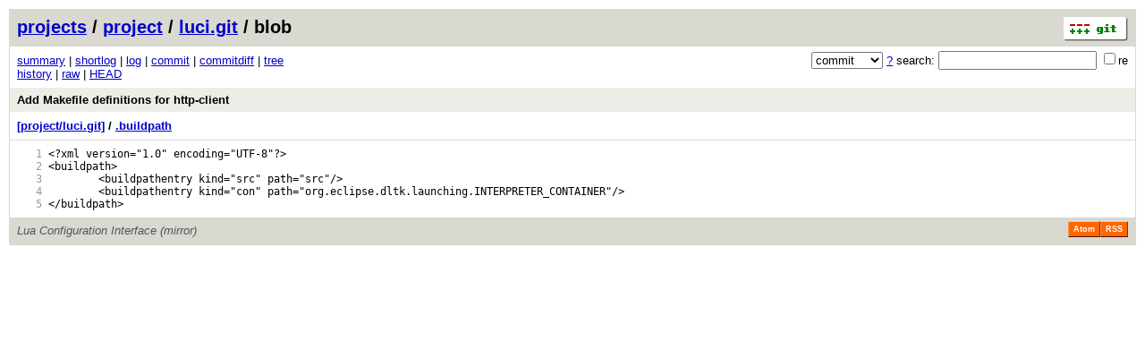

--- FILE ---
content_type: application/xhtml+xml; charset=utf-8
request_url: https://git.archive.openwrt.org/?p=project/luci.git;a=blob;f=.buildpath;h=81fa6469ec77ab93648f4a7863d68c6893d4cb0a;hb=0a224c5ca8ecb5d342e01acd1b3591cbb81c7512
body_size: 5995
content:
<?xml version="1.0" encoding="utf-8"?>
<!DOCTYPE html PUBLIC "-//W3C//DTD XHTML 1.0 Strict//EN" "http://www.w3.org/TR/xhtml1/DTD/xhtml1-strict.dtd">
<html xmlns="http://www.w3.org/1999/xhtml" xml:lang="en-US" lang="en-US">
<!-- git web interface version 2.11.0, (C) 2005-2006, Kay Sievers <kay.sievers@vrfy.org>, Christian Gierke -->
<!-- git core binaries version 2.11.0 -->
<head>
<meta http-equiv="content-type" content="application/xhtml+xml; charset=utf-8"/>
<meta name="generator" content="gitweb/2.11.0 git/2.11.0"/>
<meta name="robots" content="index, nofollow"/>
<title>git.archive.openwrt.org Git - project/luci.git/blob - .buildpath</title>
<base href="https://git.archive.openwrt.org" />
<link rel="stylesheet" type="text/css" href="static/gitweb.css"/>
<link rel="alternate" title="project/luci.git - history of .buildpath - RSS feed" href="?p=project/luci.git;a=rss;f=.buildpath" type="application/rss+xml" />
<link rel="alternate" title="project/luci.git - history of .buildpath - RSS feed (no merges)" href="?p=project/luci.git;a=rss;f=.buildpath;opt=--no-merges" type="application/rss+xml" />
<link rel="alternate" title="project/luci.git - history of .buildpath - Atom feed" href="?p=project/luci.git;a=atom;f=.buildpath" type="application/atom+xml" />
<link rel="alternate" title="project/luci.git - history of .buildpath - Atom feed (no merges)" href="?p=project/luci.git;a=atom;f=.buildpath;opt=--no-merges" type="application/atom+xml" />
<link rel="shortcut icon" href="static/git-favicon.png" type="image/png" />
</head>
<body>
<div class="page_header">
<a href="http://git-scm.com/" title="git homepage"><img alt="git" class="logo" height="27" src="static/git-logo.png" width="72" /></a><a href="/">projects</a> / <a href="?a=project_list;pf=project">project</a> / <a href="?p=project/luci.git;a=summary">luci.git</a> / blob
</div>
<form method="get" action="" enctype="multipart/form-data"><div class="search">
<input name="p" type="hidden" value="project/luci.git" />
<input name="a" type="hidden" value="search" />
<input name="h" type="hidden" value="0a224c5ca8ecb5d342e01acd1b3591cbb81c7512" />
<select name="st" >
<option selected="selected" value="commit">commit</option>
<option value="grep">grep</option>
<option value="author">author</option>
<option value="committer">committer</option>
<option value="pickaxe">pickaxe</option>
</select> <a href="?p=project/luci.git;a=search_help" title="search help">?</a> search:
<input type="text" name="s"  />
<span title="Extended regular expression"><label><input type="checkbox" name="sr" value="1" />re</label></span></div>
</form>
<div class="page_nav">
<a href="?p=project/luci.git;a=summary">summary</a> | <a href="?p=project/luci.git;a=shortlog">shortlog</a> | <a href="?p=project/luci.git;a=log">log</a> | <a href="?p=project/luci.git;a=commit;h=0a224c5ca8ecb5d342e01acd1b3591cbb81c7512">commit</a> | <a href="?p=project/luci.git;a=commitdiff;h=0a224c5ca8ecb5d342e01acd1b3591cbb81c7512">commitdiff</a> | <a href="?p=project/luci.git;a=tree;h=0be2e80b757ac39a0d0d05b5a7a044e158469890;hb=0a224c5ca8ecb5d342e01acd1b3591cbb81c7512">tree</a><br/>
<a href="?p=project/luci.git;a=history;f=.buildpath;h=81fa6469ec77ab93648f4a7863d68c6893d4cb0a;hb=0a224c5ca8ecb5d342e01acd1b3591cbb81c7512">history</a> | <a href="?p=project/luci.git;a=blob_plain;f=.buildpath;h=81fa6469ec77ab93648f4a7863d68c6893d4cb0a;hb=0a224c5ca8ecb5d342e01acd1b3591cbb81c7512">raw</a> | <a href="?p=project/luci.git;a=blob;f=.buildpath;hb=HEAD">HEAD</a><br/>
</div>
<div class="header">
<a class="title" href="?p=project/luci.git;a=commit;h=0a224c5ca8ecb5d342e01acd1b3591cbb81c7512">Add Makefile definitions for http-client</a>
</div>
<div class="page_path"><a href="?p=project/luci.git;a=tree;hb=0a224c5ca8ecb5d342e01acd1b3591cbb81c7512" title="tree root">[project/luci.git]</a> / <a href="?p=project/luci.git;a=blob_plain;f=.buildpath;hb=0a224c5ca8ecb5d342e01acd1b3591cbb81c7512" title=".buildpath">.buildpath</a><br/></div>
<div class="page_body">
<div class="pre"><a id="l1" href="?p=project/luci.git;a=blob;f=.buildpath;h=81fa6469ec77ab93648f4a7863d68c6893d4cb0a;hb=0a224c5ca8ecb5d342e01acd1b3591cbb81c7512#l1" class="linenr">   1</a> &lt;?xml&nbsp;version=&quot;1.0&quot;&nbsp;encoding=&quot;UTF-8&quot;?&gt;</div>
<div class="pre"><a id="l2" href="?p=project/luci.git;a=blob;f=.buildpath;h=81fa6469ec77ab93648f4a7863d68c6893d4cb0a;hb=0a224c5ca8ecb5d342e01acd1b3591cbb81c7512#l2" class="linenr">   2</a> &lt;buildpath&gt;</div>
<div class="pre"><a id="l3" href="?p=project/luci.git;a=blob;f=.buildpath;h=81fa6469ec77ab93648f4a7863d68c6893d4cb0a;hb=0a224c5ca8ecb5d342e01acd1b3591cbb81c7512#l3" class="linenr">   3</a> &nbsp;&nbsp;&nbsp;&nbsp;&nbsp;&nbsp;&nbsp;&nbsp;&lt;buildpathentry&nbsp;kind=&quot;src&quot;&nbsp;path=&quot;src&quot;/&gt;</div>
<div class="pre"><a id="l4" href="?p=project/luci.git;a=blob;f=.buildpath;h=81fa6469ec77ab93648f4a7863d68c6893d4cb0a;hb=0a224c5ca8ecb5d342e01acd1b3591cbb81c7512#l4" class="linenr">   4</a> &nbsp;&nbsp;&nbsp;&nbsp;&nbsp;&nbsp;&nbsp;&nbsp;&lt;buildpathentry&nbsp;kind=&quot;con&quot;&nbsp;path=&quot;org.eclipse.dltk.launching.INTERPRETER_CONTAINER&quot;/&gt;</div>
<div class="pre"><a id="l5" href="?p=project/luci.git;a=blob;f=.buildpath;h=81fa6469ec77ab93648f4a7863d68c6893d4cb0a;hb=0a224c5ca8ecb5d342e01acd1b3591cbb81c7512#l5" class="linenr">   5</a> &lt;/buildpath&gt;</div>
</div><div class="page_footer">
<div class="page_footer_text">Lua Configuration Interface (mirror)</div>
<a class="rss_logo" href="?p=project/luci.git;a=rss;f=.buildpath" title="history of .buildpath RSS feed">RSS</a>
<a class="rss_logo" href="?p=project/luci.git;a=atom;f=.buildpath" title="history of .buildpath Atom feed">Atom</a>
</div>
<script type="text/javascript" src="static/gitweb.js"></script>
<script type="text/javascript">
window.onload = function () {
	var tz_cookie = { name: 'gitweb_tz', expires: 14, path: '/' };
	onloadTZSetup('local', tz_cookie, 'datetime');
};
</script>
</body>
</html>